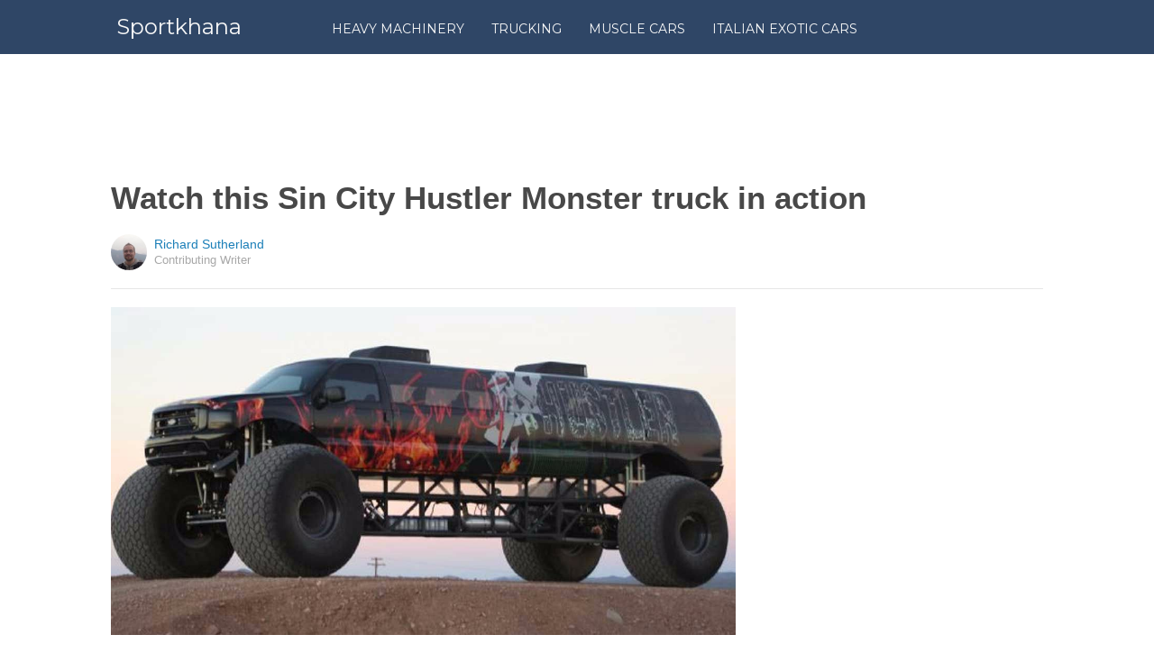

--- FILE ---
content_type: text/html; charset=utf-8
request_url: https://www.google.com/recaptcha/api2/aframe
body_size: 269
content:
<!DOCTYPE HTML><html><head><meta http-equiv="content-type" content="text/html; charset=UTF-8"></head><body><script nonce="xCPlCRoWGL_xavdYjM1SZw">/** Anti-fraud and anti-abuse applications only. See google.com/recaptcha */ try{var clients={'sodar':'https://pagead2.googlesyndication.com/pagead/sodar?'};window.addEventListener("message",function(a){try{if(a.source===window.parent){var b=JSON.parse(a.data);var c=clients[b['id']];if(c){var d=document.createElement('img');d.src=c+b['params']+'&rc='+(localStorage.getItem("rc::a")?sessionStorage.getItem("rc::b"):"");window.document.body.appendChild(d);sessionStorage.setItem("rc::e",parseInt(sessionStorage.getItem("rc::e")||0)+1);localStorage.setItem("rc::h",'1768499250052');}}}catch(b){}});window.parent.postMessage("_grecaptcha_ready", "*");}catch(b){}</script></body></html>